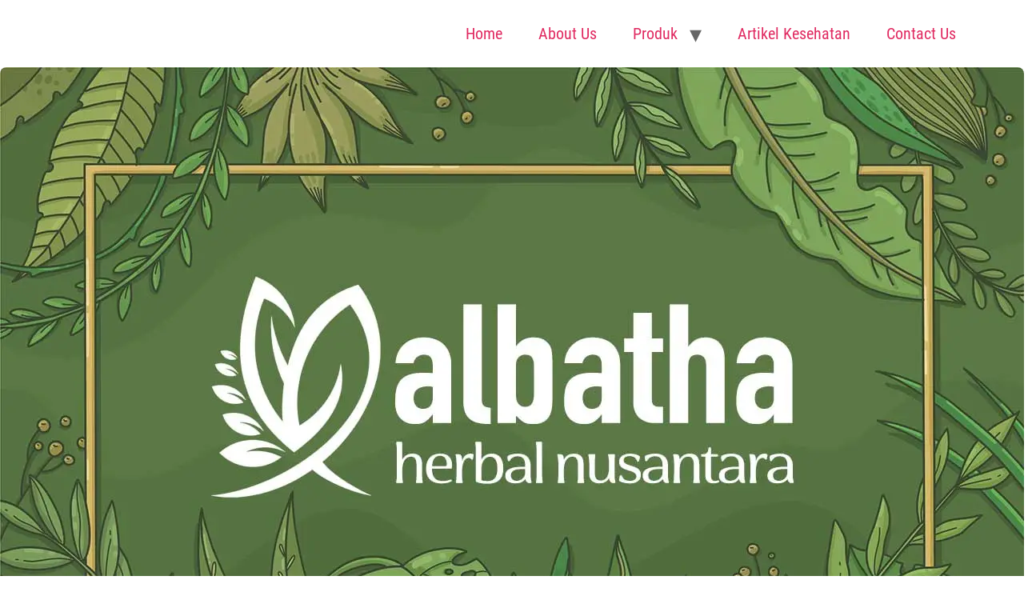

--- FILE ---
content_type: text/html; charset=UTF-8
request_url: https://albatha.id/tag/makanan-pantangan-darah-tinggi/
body_size: 13966
content:
<!doctype html>
<html lang="id">
<head>
	<meta charset="UTF-8">
	<meta name="viewport" content="width=device-width, initial-scale=1">
	<link rel="profile" href="https://gmpg.org/xfn/11">
	<meta name='robots' content='index, follow, max-image-preview:large, max-snippet:-1, max-video-preview:-1' />
<meta property="og:title" content="Albatha Herbal Nusantara"/>
<meta property="og:description" content="Obat Herbal Alami - Made By Nature"/>
<meta property="og:image:alt" content="makanan pantangan darah tinggi"/>
<meta property="og:image" content="https://albatha.id/wp-content/uploads/2023/05/makanan-pantangan-darah-tinggi.webp"/>
<meta property="og:image:width" content="800"/>
<meta property="og:image:height" content="450"/>
<meta property="og:image:type" content="image/webp"/>
<meta property="og:type" content="article"/>
<meta property="og:article:published_time" content="2023-05-29 04:26:03"/>
<meta property="og:article:modified_time" content="2023-08-24 22:18:16"/>
<meta property="og:article:tag" content="makanan pantangan darah tinggi"/>
<meta name="twitter:card" content="summary">
<meta name="twitter:title" content="Albatha Herbal Nusantara"/>
<meta name="twitter:description" content="Obat Herbal Alami - Made By Nature"/>
<meta name="twitter:image" content="https://albatha.id/wp-content/uploads/2023/05/makanan-pantangan-darah-tinggi.webp"/>
<meta name="twitter:image:alt" content="makanan pantangan darah tinggi"/>

	<!-- This site is optimized with the Yoast SEO Premium plugin v20.6 (Yoast SEO v23.2) - https://yoast.com/wordpress/plugins/seo/ -->
	<title>makanan pantangan darah tinggi Archives - Albatha Herbal Nusantara</title>
	<link rel="canonical" href="https://albatha.id/tag/makanan-pantangan-darah-tinggi/" />
	<meta property="og:url" content="https://albatha.id/tag/makanan-pantangan-darah-tinggi/" />
	<meta property="og:site_name" content="Albatha Herbal Nusantara" />
	<meta name="twitter:site" content="@albathaherbal" />
	<script type="application/ld+json" class="yoast-schema-graph">{"@context":"https://schema.org","@graph":[{"@type":"CollectionPage","@id":"https://albatha.id/tag/makanan-pantangan-darah-tinggi/","url":"https://albatha.id/tag/makanan-pantangan-darah-tinggi/","name":"makanan pantangan darah tinggi Archives - Albatha Herbal Nusantara","isPartOf":{"@id":"https://albatha.id/#website"},"primaryImageOfPage":{"@id":"https://albatha.id/tag/makanan-pantangan-darah-tinggi/#primaryimage"},"image":{"@id":"https://albatha.id/tag/makanan-pantangan-darah-tinggi/#primaryimage"},"thumbnailUrl":"https://albatha.id/wp-content/uploads/2023/05/makanan-pantangan-darah-tinggi.webp","breadcrumb":{"@id":"https://albatha.id/tag/makanan-pantangan-darah-tinggi/#breadcrumb"},"inLanguage":"id"},{"@type":"ImageObject","inLanguage":"id","@id":"https://albatha.id/tag/makanan-pantangan-darah-tinggi/#primaryimage","url":"https://albatha.id/wp-content/uploads/2023/05/makanan-pantangan-darah-tinggi.webp","contentUrl":"https://albatha.id/wp-content/uploads/2023/05/makanan-pantangan-darah-tinggi.webp","width":800,"height":450,"caption":"makanan pantangan darah tinggi"},{"@type":"BreadcrumbList","@id":"https://albatha.id/tag/makanan-pantangan-darah-tinggi/#breadcrumb","itemListElement":[{"@type":"ListItem","position":1,"name":"Home","item":"https://albatha.id/"},{"@type":"ListItem","position":2,"name":"makanan pantangan darah tinggi"}]},{"@type":"WebSite","@id":"https://albatha.id/#website","url":"https://albatha.id/","name":"Albatha Herbal Nusantara","description":"Obat Herbal Alami - Made By Nature","publisher":{"@id":"https://albatha.id/#organization"},"alternateName":"Herbal Albatha","potentialAction":[{"@type":"SearchAction","target":{"@type":"EntryPoint","urlTemplate":"https://albatha.id/?s={search_term_string}"},"query-input":"required name=search_term_string"}],"inLanguage":"id"},{"@type":["Organization","Place","MedicalBusiness"],"@id":"https://albatha.id/#organization","name":"Albatha Herbal Nusantara","alternateName":"Albatha Indonesia","url":"https://albatha.id/","logo":{"@type":"ImageObject","inLanguage":"id","@id":"https://albatha.id/#/schema/logo/image/","url":"/wp-content/uploads/2023/09/logo-albatha-herbal-nusantara.webp","contentUrl":"/wp-content/uploads/2023/09/logo-albatha-herbal-nusantara.webp","width":600,"height":300,"caption":"Albatha Herbal Nusantara"},"image":{"@id":"https://albatha.id/#/schema/logo/image/"},"sameAs":["https://www.facebook.com/albathaherbalnusantara","https://x.com/albathaherbal","https://mastodon.social/@albathaherbalnusantara","https://www.instagram.com/albathaherbalnusantara/","https://www.linkedin.com/in/albathaherbalnusantara/","https://www.tiktok.com/@albathaindonesia"],"telephone":["+6287785981802"],"email":"albathaindonesia@gmail.com","currenciesAccepted":"Rupiah","openingHoursSpecification":{"@type":"OpeningHoursSpecification","dayOfWeek":["Monday","Tuesday","Wednesday","Thursday","Friday","Saturday","Sunday"],"opens":"00:00","closes":"23:59"}}]}</script>
	<!-- / Yoast SEO Premium plugin. -->


<link rel="alternate" type="application/rss+xml" title="Albatha Herbal Nusantara &raquo; Feed" href="https://albatha.id/feed/" />
		<!-- This site uses the Google Analytics by MonsterInsights plugin v8.14.1 - Using Analytics tracking - https://www.monsterinsights.com/ -->
							<script src="//www.googletagmanager.com/gtag/js?id=G-Q4333EWBQN"  data-cfasync="false" data-wpfc-render="false" async></script>
			<script data-cfasync="false" data-wpfc-render="false">
				var mi_version = '8.14.1';
				var mi_track_user = true;
				var mi_no_track_reason = '';
				
								var disableStrs = [
										'ga-disable-G-Q4333EWBQN',
														];

				/* Function to detect opted out users */
				function __gtagTrackerIsOptedOut() {
					for (var index = 0; index < disableStrs.length; index++) {
						if (document.cookie.indexOf(disableStrs[index] + '=true') > -1) {
							return true;
						}
					}

					return false;
				}

				/* Disable tracking if the opt-out cookie exists. */
				if (__gtagTrackerIsOptedOut()) {
					for (var index = 0; index < disableStrs.length; index++) {
						window[disableStrs[index]] = true;
					}
				}

				/* Opt-out function */
				function __gtagTrackerOptout() {
					for (var index = 0; index < disableStrs.length; index++) {
						document.cookie = disableStrs[index] + '=true; expires=Thu, 31 Dec 2099 23:59:59 UTC; path=/';
						window[disableStrs[index]] = true;
					}
				}

				if ('undefined' === typeof gaOptout) {
					function gaOptout() {
						__gtagTrackerOptout();
					}
				}
								window.dataLayer = window.dataLayer || [];

				window.MonsterInsightsDualTracker = {
					helpers: {},
					trackers: {},
				};
				if (mi_track_user) {
					function __gtagDataLayer() {
						dataLayer.push(arguments);
					}

					function __gtagTracker(type, name, parameters) {
						if (!parameters) {
							parameters = {};
						}

						if (parameters.send_to) {
							__gtagDataLayer.apply(null, arguments);
							return;
						}

						if (type === 'event') {
														parameters.send_to = monsterinsights_frontend.v4_id;
							var hookName = name;
							if (typeof parameters['event_category'] !== 'undefined') {
								hookName = parameters['event_category'] + ':' + name;
							}

							if (typeof MonsterInsightsDualTracker.trackers[hookName] !== 'undefined') {
								MonsterInsightsDualTracker.trackers[hookName](parameters);
							} else {
								__gtagDataLayer('event', name, parameters);
							}
							
													} else {
							__gtagDataLayer.apply(null, arguments);
						}
					}

					__gtagTracker('js', new Date());
					__gtagTracker('set', {
						'developer_id.dZGIzZG': true,
											});
										__gtagTracker('config', 'G-Q4333EWBQN', {"forceSSL":"true"} );
															window.gtag = __gtagTracker;										(function () {
						/* https://developers.google.com/analytics/devguides/collection/analyticsjs/ */
						/* ga and __gaTracker compatibility shim. */
						var noopfn = function () {
							return null;
						};
						var newtracker = function () {
							return new Tracker();
						};
						var Tracker = function () {
							return null;
						};
						var p = Tracker.prototype;
						p.get = noopfn;
						p.set = noopfn;
						p.send = function () {
							var args = Array.prototype.slice.call(arguments);
							args.unshift('send');
							__gaTracker.apply(null, args);
						};
						var __gaTracker = function () {
							var len = arguments.length;
							if (len === 0) {
								return;
							}
							var f = arguments[len - 1];
							if (typeof f !== 'object' || f === null || typeof f.hitCallback !== 'function') {
								if ('send' === arguments[0]) {
									var hitConverted, hitObject = false, action;
									if ('event' === arguments[1]) {
										if ('undefined' !== typeof arguments[3]) {
											hitObject = {
												'eventAction': arguments[3],
												'eventCategory': arguments[2],
												'eventLabel': arguments[4],
												'value': arguments[5] ? arguments[5] : 1,
											}
										}
									}
									if ('pageview' === arguments[1]) {
										if ('undefined' !== typeof arguments[2]) {
											hitObject = {
												'eventAction': 'page_view',
												'page_path': arguments[2],
											}
										}
									}
									if (typeof arguments[2] === 'object') {
										hitObject = arguments[2];
									}
									if (typeof arguments[5] === 'object') {
										Object.assign(hitObject, arguments[5]);
									}
									if ('undefined' !== typeof arguments[1].hitType) {
										hitObject = arguments[1];
										if ('pageview' === hitObject.hitType) {
											hitObject.eventAction = 'page_view';
										}
									}
									if (hitObject) {
										action = 'timing' === arguments[1].hitType ? 'timing_complete' : hitObject.eventAction;
										hitConverted = mapArgs(hitObject);
										__gtagTracker('event', action, hitConverted);
									}
								}
								return;
							}

							function mapArgs(args) {
								var arg, hit = {};
								var gaMap = {
									'eventCategory': 'event_category',
									'eventAction': 'event_action',
									'eventLabel': 'event_label',
									'eventValue': 'event_value',
									'nonInteraction': 'non_interaction',
									'timingCategory': 'event_category',
									'timingVar': 'name',
									'timingValue': 'value',
									'timingLabel': 'event_label',
									'page': 'page_path',
									'location': 'page_location',
									'title': 'page_title',
								};
								for (arg in args) {
																		if (!(!args.hasOwnProperty(arg) || !gaMap.hasOwnProperty(arg))) {
										hit[gaMap[arg]] = args[arg];
									} else {
										hit[arg] = args[arg];
									}
								}
								return hit;
							}

							try {
								f.hitCallback();
							} catch (ex) {
							}
						};
						__gaTracker.create = newtracker;
						__gaTracker.getByName = newtracker;
						__gaTracker.getAll = function () {
							return [];
						};
						__gaTracker.remove = noopfn;
						__gaTracker.loaded = true;
						window['__gaTracker'] = __gaTracker;
					})();
									} else {
										console.log("");
					(function () {
						function __gtagTracker() {
							return null;
						}

						window['__gtagTracker'] = __gtagTracker;
						window['gtag'] = __gtagTracker;
					})();
									}
			</script>
				<!-- / Google Analytics by MonsterInsights -->
		
<link rel='stylesheet' id='contact-form-7-css' href='https://albatha.id/wp-content/plugins/contact-form-7/includes/css/styles.css?ver=5.9.8' media='all' />
<link rel='stylesheet' id='toc-screen-css' href='https://albatha.id/wp-content/plugins/table-of-contents-plus/screen.min.css?ver=2411.1' media='all' />
<link rel='stylesheet' id='hello-elementor-css' href='https://albatha.id/wp-content/themes/hello-elementor/assets/css/reset.css?ver=3.4.5' media='all' />
<link rel='stylesheet' id='hello-elementor-theme-style-css' href='https://albatha.id/wp-content/themes/hello-elementor/assets/css/theme.css?ver=3.4.5' media='all' />
<link rel='stylesheet' id='hello-elementor-header-footer-css' href='https://albatha.id/wp-content/themes/hello-elementor/assets/css/header-footer.css?ver=3.4.5' media='all' />
<link rel='stylesheet' id='elementor-frontend-css' href='https://albatha.id/wp-content/plugins/elementor/assets/css/frontend.min.css?ver=3.27.3' media='all' />
<link rel='stylesheet' id='widget-text-editor-css' href='https://albatha.id/wp-content/plugins/elementor/assets/css/widget-text-editor.min.css?ver=3.27.3' media='all' />
<link rel='stylesheet' id='widget-social-icons-css' href='https://albatha.id/wp-content/plugins/elementor/assets/css/widget-social-icons.min.css?ver=3.27.3' media='all' />
<link rel='stylesheet' id='e-apple-webkit-css' href='https://albatha.id/wp-content/plugins/elementor/assets/css/conditionals/apple-webkit.min.css?ver=3.27.3' media='all' />
<link rel='stylesheet' id='widget-nav-menu-css' href='https://albatha.id/wp-content/plugins/elementor-pro/assets/css/widget-nav-menu.min.css?ver=3.27.3' media='all' />
<link rel='stylesheet' id='widget-image-css' href='https://albatha.id/wp-content/plugins/elementor/assets/css/widget-image.min.css?ver=3.27.3' media='all' />
<link rel='stylesheet' id='widget-heading-css' href='https://albatha.id/wp-content/plugins/elementor/assets/css/widget-heading.min.css?ver=3.27.3' media='all' />
<link rel='stylesheet' id='widget-posts-css' href='https://albatha.id/wp-content/plugins/elementor-pro/assets/css/widget-posts.min.css?ver=3.27.3' media='all' />
<link rel='stylesheet' id='elementor-icons-css' href='https://albatha.id/wp-content/plugins/elementor/assets/lib/eicons/css/elementor-icons.min.css?ver=5.35.0' media='all' />
<link rel='stylesheet' id='elementor-post-12-css' href='https://albatha.id/wp-content/uploads/elementor/css/post-12.css?ver=1739345704' media='all' />
<link rel='stylesheet' id='font-awesome-5-all-css' href='https://albatha.id/wp-content/plugins/elementor/assets/lib/font-awesome/css/all.min.css?ver=3.27.3' media='all' />
<link rel='stylesheet' id='font-awesome-4-shim-css' href='https://albatha.id/wp-content/plugins/elementor/assets/lib/font-awesome/css/v4-shims.min.css?ver=3.27.3' media='all' />
<link rel='stylesheet' id='elementor-post-6694-css' href='https://albatha.id/wp-content/uploads/elementor/css/post-6694.css?ver=1739345780' media='all' />
<link rel='stylesheet' id='elementor-post-3041-css' href='https://albatha.id/wp-content/uploads/elementor/css/post-3041.css?ver=1739345780' media='all' />
<link rel='stylesheet' id='elementor-icons-shared-0-css' href='https://albatha.id/wp-content/plugins/elementor/assets/lib/font-awesome/css/fontawesome.min.css?ver=5.15.3' media='all' />
<link rel='stylesheet' id='elementor-icons-fa-solid-css' href='https://albatha.id/wp-content/plugins/elementor/assets/lib/font-awesome/css/solid.min.css?ver=5.15.3' media='all' />
<link rel='stylesheet' id='elementor-icons-fa-brands-css' href='https://albatha.id/wp-content/plugins/elementor/assets/lib/font-awesome/css/brands.min.css?ver=5.15.3' media='all' />
<script src="https://albatha.id/wp-content/plugins/google-analytics-premium/assets/js/frontend-gtag.min.js?ver=8.14.1" id="monsterinsights-frontend-script-js"></script>
<script data-cfasync="false" data-wpfc-render="false" id='monsterinsights-frontend-script-js-extra'>var monsterinsights_frontend = {"js_events_tracking":"true","download_extensions":"doc,pdf,ppt,zip,xls,docx,pptx,xlsx","inbound_paths":"[{\"path\":\"\\\/go\\\/\",\"label\":\"affiliate\"},{\"path\":\"\\\/recommend\\\/\",\"label\":\"affiliate\"}]","home_url":"https:\/\/albatha.id","hash_tracking":"false","ua":"","v4_id":"G-Q4333EWBQN"};</script>
<script src="https://albatha.id/wp-includes/js/jquery/jquery.min.js?ver=3.7.1" id="jquery-core-js"></script>
<script src="https://albatha.id/wp-includes/js/jquery/jquery-migrate.min.js?ver=3.4.1" id="jquery-migrate-js"></script>
<script src="https://albatha.id/wp-content/plugins/elementor-pro/assets/js/page-transitions.min.js?ver=3.27.3" id="page-transitions-js"></script>
<script src="https://albatha.id/wp-content/plugins/elementor/assets/lib/font-awesome/js/v4-shims.min.js?ver=3.27.3" id="font-awesome-4-shim-js"></script>
<!-- site-navigation-element Schema optimized by Schema Pro --><script type="application/ld+json">{"@context":"https:\/\/schema.org","@graph":[{"@context":"https:\/\/schema.org","@type":"SiteNavigationElement","id":"site-navigation","name":"Home","url":"https:\/\/albatha.id\/"},{"@context":"https:\/\/schema.org","@type":"SiteNavigationElement","id":"site-navigation","name":"About Us","url":"https:\/\/albatha.id\/about-us\/"},{"@context":"https:\/\/schema.org","@type":"SiteNavigationElement","id":"site-navigation","name":"Produk","url":"#"},{"@context":"https:\/\/schema.org","@type":"SiteNavigationElement","id":"site-navigation","name":"Obat Darah Tinggi \u2013 Cardiomed","url":"https:\/\/albatha.id\/cardiomed-obat-darah-tinggi\/"},{"@context":"https:\/\/schema.org","@type":"SiteNavigationElement","id":"site-navigation","name":"Obat Kolesterol \u2013 Branthakol","url":"https:\/\/albatha.id\/branthakol-obat-kolesterol\/"},{"@context":"https:\/\/schema.org","@type":"SiteNavigationElement","id":"site-navigation","name":"Obat Diabetes \u2013 Glukovas","url":"https:\/\/albatha.id\/glukovas-obat-diabetes\/"},{"@context":"https:\/\/schema.org","@type":"SiteNavigationElement","id":"site-navigation","name":"Obat Asam Lambung \u2013 Gastrolif","url":"https:\/\/albatha.id\/gastrolif-obat-asam-lambung\/"},{"@context":"https:\/\/schema.org","@type":"SiteNavigationElement","id":"site-navigation","name":"Obat Asam Urat \u2013 Pegalinu","url":"https:\/\/albatha.id\/pegalinu-obat-asam-urat\/"},{"@context":"https:\/\/schema.org","@type":"SiteNavigationElement","id":"site-navigation","name":"Albatha Slimming Capsules","url":"https:\/\/albatha.id\/albatha-slimming-capsule\/"},{"@context":"https:\/\/schema.org","@type":"SiteNavigationElement","id":"site-navigation","name":"Artikel Kesehatan","url":"https:\/\/albatha.id\/artikel\/"},{"@context":"https:\/\/schema.org","@type":"SiteNavigationElement","id":"site-navigation","name":"Contact Us","url":"https:\/\/albatha.id\/contact-us\/"}]}</script><!-- / site-navigation-element Schema optimized by Schema Pro --><meta name="generator" content="Elementor 3.27.3; settings: css_print_method-external, google_font-enabled, font_display-swap">
			<style>
				.e-con.e-parent:nth-of-type(n+4):not(.e-lazyloaded):not(.e-no-lazyload),
				.e-con.e-parent:nth-of-type(n+4):not(.e-lazyloaded):not(.e-no-lazyload) * {
					background-image: none !important;
				}
				@media screen and (max-height: 1024px) {
					.e-con.e-parent:nth-of-type(n+3):not(.e-lazyloaded):not(.e-no-lazyload),
					.e-con.e-parent:nth-of-type(n+3):not(.e-lazyloaded):not(.e-no-lazyload) * {
						background-image: none !important;
					}
				}
				@media screen and (max-height: 640px) {
					.e-con.e-parent:nth-of-type(n+2):not(.e-lazyloaded):not(.e-no-lazyload),
					.e-con.e-parent:nth-of-type(n+2):not(.e-lazyloaded):not(.e-no-lazyload) * {
						background-image: none !important;
					}
				}
			</style>
						<style id="wpsp-style-frontend"></style>
			<link rel="icon" href="https://albatha.id/wp-content/uploads/2023/03/favicon-albatha-150x150.png" sizes="32x32" />
<link rel="icon" href="https://albatha.id/wp-content/uploads/2023/03/favicon-albatha-300x300.png" sizes="192x192" />
<link rel="apple-touch-icon" href="https://albatha.id/wp-content/uploads/2023/03/favicon-albatha-300x300.png" />
<meta name="msapplication-TileImage" content="https://albatha.id/wp-content/uploads/2023/03/favicon-albatha-300x300.png" />
</head>
<body class="archive tag tag-makanan-pantangan-darah-tinggi tag-99 wp-custom-logo wp-embed-responsive wp-schema-pro-2.7.23 hello-elementor-default elementor-page-3041 elementor-default elementor-template-full-width elementor-kit-12">

		<e-page-transition preloader-type="icon" preloader-icon="fas fa-spinner fa-solid" class="e-page-transition--entering" exclude="^https\:\/\/albatha\.id\/wp\-admin\/">
					</e-page-transition>
		
<a class="skip-link screen-reader-text" href="#content">Lewati ke konten</a>


<header id="site-header" class="site-header">

	<div class="site-branding">
		<a href="https://albatha.id/" class="custom-logo-link" rel="home"></a>	</div>

			<nav class="site-navigation" aria-label="Main menu">
			<ul id="menu-mnumenu" class="menu"><li id="menu-item-2562" class="menu-item menu-item-type-post_type menu-item-object-page menu-item-home menu-item-2562"><a href="https://albatha.id/">Home</a></li>
<li id="menu-item-4766" class="menu-item menu-item-type-post_type menu-item-object-page menu-item-4766"><a href="https://albatha.id/about-us/">About Us</a></li>
<li id="menu-item-14580" class="menu-item menu-item-type-custom menu-item-object-custom menu-item-has-children menu-item-14580"><a href="#">Produk</a>
<ul class="sub-menu">
	<li id="menu-item-11843" class="menu-item menu-item-type-post_type menu-item-object-page menu-item-11843"><a href="https://albatha.id/cardiomed-obat-darah-tinggi/">Obat Darah Tinggi – Cardiomed</a></li>
	<li id="menu-item-11841" class="menu-item menu-item-type-post_type menu-item-object-page menu-item-11841"><a href="https://albatha.id/branthakol-obat-kolesterol/">Obat Kolesterol – Branthakol</a></li>
	<li id="menu-item-13813" class="menu-item menu-item-type-post_type menu-item-object-page menu-item-13813"><a href="https://albatha.id/glukovas-obat-diabetes/">Obat Diabetes – Glukovas</a></li>
	<li id="menu-item-13811" class="menu-item menu-item-type-post_type menu-item-object-page menu-item-13811"><a href="https://albatha.id/gastrolif-obat-asam-lambung/">Obat Asam Lambung – Gastrolif</a></li>
	<li id="menu-item-13812" class="menu-item menu-item-type-post_type menu-item-object-page menu-item-13812"><a href="https://albatha.id/pegalinu-obat-asam-urat/">Obat Asam Urat – Pegalinu</a></li>
	<li id="menu-item-14558" class="menu-item menu-item-type-post_type menu-item-object-page menu-item-14558"><a href="https://albatha.id/albatha-slimming-capsule/">Albatha Slimming Capsules</a></li>
</ul>
</li>
<li id="menu-item-3065" class="menu-item menu-item-type-post_type menu-item-object-page current_page_parent menu-item-3065"><a href="https://albatha.id/artikel/">Artikel Kesehatan</a></li>
<li id="menu-item-5318" class="menu-item menu-item-type-post_type menu-item-object-page menu-item-5318"><a href="https://albatha.id/contact-us/">Contact Us</a></li>
</ul>		</nav>
	</header>
		<div data-elementor-type="archive" data-elementor-id="3041" class="elementor elementor-3041 elementor-location-archive" data-elementor-post-type="elementor_library">
					<section class="elementor-section elementor-top-section elementor-element elementor-element-fb849d4 elementor-section-full_width elementor-section-height-default elementor-section-height-default" data-id="fb849d4" data-element_type="section">
						<div class="elementor-container elementor-column-gap-no">
					<div class="elementor-column elementor-col-100 elementor-top-column elementor-element elementor-element-f962a9b" data-id="f962a9b" data-element_type="column">
			<div class="elementor-widget-wrap elementor-element-populated">
						<div class="elementor-element elementor-element-07211ba elementor-widget elementor-widget-image" data-id="07211ba" data-element_type="widget" data-widget_type="image.default">
				<div class="elementor-widget-container">
															<img fetchpriority="high" width="1280" height="853" src="https://albatha.id/wp-content/uploads/2023/05/albatha-herbal-nusantara-indonesia.webp" class="attachment-full size-full wp-image-11902" alt="albatha herbal nusantara menyediakan produk obat herbal kesehatan dan perawatan kulit" srcset="https://albatha.id/wp-content/uploads/2023/05/albatha-herbal-nusantara-indonesia.webp 1280w, https://albatha.id/wp-content/uploads/2023/05/albatha-herbal-nusantara-indonesia-300x200.webp 300w, https://albatha.id/wp-content/uploads/2023/05/albatha-herbal-nusantara-indonesia-1024x682.webp 1024w, https://albatha.id/wp-content/uploads/2023/05/albatha-herbal-nusantara-indonesia-768x512.webp 768w" sizes="(max-width: 1280px) 100vw, 1280px" />															</div>
				</div>
				<div class="elementor-element elementor-element-8dedb94 elementor-widget elementor-widget-theme-archive-title elementor-page-title elementor-widget-heading" data-id="8dedb94" data-element_type="widget" data-widget_type="theme-archive-title.default">
				<div class="elementor-widget-container">
					<h1 class="elementor-heading-title elementor-size-xl">Tag: makanan pantangan darah tinggi</h1>				</div>
				</div>
					</div>
		</div>
					</div>
		</section>
				<article class="elementor-section elementor-top-section elementor-element elementor-element-f4eca1e elementor-section-boxed elementor-section-height-default elementor-section-height-default" data-id="f4eca1e" data-element_type="section">
						<div class="elementor-container elementor-column-gap-default">
					<article class="elementor-column elementor-col-100 elementor-top-column elementor-element elementor-element-7049a0a" data-id="7049a0a" data-element_type="column">
			<div class="elementor-widget-wrap elementor-element-populated">
						<div class="elementor-element elementor-element-1d13030 elementor-grid-3 elementor-grid-tablet-2 elementor-grid-mobile-1 elementor-posts--thumbnail-top elementor-posts--show-avatar elementor-card-shadow-yes elementor-posts__hover-gradient elementor-widget elementor-widget-archive-posts" data-id="1d13030" data-element_type="widget" data-settings="{&quot;archive_cards_row_gap&quot;:{&quot;unit&quot;:&quot;px&quot;,&quot;size&quot;:25,&quot;sizes&quot;:[]},&quot;archive_cards_columns&quot;:&quot;3&quot;,&quot;archive_cards_columns_tablet&quot;:&quot;2&quot;,&quot;archive_cards_columns_mobile&quot;:&quot;1&quot;,&quot;archive_cards_row_gap_tablet&quot;:{&quot;unit&quot;:&quot;px&quot;,&quot;size&quot;:&quot;&quot;,&quot;sizes&quot;:[]},&quot;archive_cards_row_gap_mobile&quot;:{&quot;unit&quot;:&quot;px&quot;,&quot;size&quot;:&quot;&quot;,&quot;sizes&quot;:[]},&quot;pagination_type&quot;:&quot;numbers&quot;}" data-widget_type="archive-posts.archive_cards">
				<div class="elementor-widget-container">
							<div class="elementor-posts-container elementor-posts elementor-posts--skin-cards elementor-grid">
				<article class="elementor-post elementor-grid-item post-4074 post type-post status-publish format-standard has-post-thumbnail hentry category-penyakit-darah-tinggi tag-makanan-pantangan-darah-tinggi">
			<div class="elementor-post__card">
				<a class="elementor-post__thumbnail__link" href="https://albatha.id/makanan-yang-dilarang-untuk-darah-tinggi/" tabindex="-1" ><div class="elementor-post__thumbnail"><img width="300" height="169" src="https://albatha.id/wp-content/uploads/2023/05/makanan-pantangan-darah-tinggi-300x169.webp" class="attachment-medium size-medium wp-image-4076" alt="makanan pantangan darah tinggi" decoding="async" srcset="https://albatha.id/wp-content/uploads/2023/05/makanan-pantangan-darah-tinggi-300x169.webp 300w, https://albatha.id/wp-content/uploads/2023/05/makanan-pantangan-darah-tinggi-768x432.webp 768w, https://albatha.id/wp-content/uploads/2023/05/makanan-pantangan-darah-tinggi-107x60.webp 107w, https://albatha.id/wp-content/uploads/2023/05/makanan-pantangan-darah-tinggi.webp 800w" sizes="(max-width: 300px) 100vw, 300px" /></div></a>
				<div class="elementor-post__badge">Penyakit Darah Tinggi</div>
				<div class="elementor-post__avatar">
			<img alt='Albatha Herbal Nusantara' src='https://secure.gravatar.com/avatar/37c9ec1ce1f160d41ab9200bf82a95bd?s=128&#038;d=mm&#038;r=g' srcset='https://secure.gravatar.com/avatar/37c9ec1ce1f160d41ab9200bf82a95bd?s=256&#038;d=mm&#038;r=g 2x' class='avatar avatar-128 photo' height='128' width='128' decoding='async'/>		</div>
				<div class="elementor-post__text">
				<h3 class="elementor-post__title">
			<a href="https://albatha.id/makanan-yang-dilarang-untuk-darah-tinggi/" >
				Makanan Yang Dilarang Untuk Darah Tinggi			</a>
		</h3>
				<div class="elementor-post__excerpt">
			<p>Darah tinggi alias hipertensi merupakan jenis penyakit yang bisa diderita siapa saja dan efeknya cukup berbahaya. Salah satu cara untuk mengendalikan dampak penyakit tersebut yaitu dengan mengurangi ataupun menghindari berbagai makanan yang dilarang untuk darah tinggi. Memang penyebab penyakit darah tinggi salah satunya adalah kebiasaan mengkonsumsi makanan tertentu. Contohnya, makanan yang tinggi garam bisa memicu datangnya penyakit darah tinggi tersebut dan dapat menyebabkan komplikasi. Daftar Makanan yang Dilarang untuk Darah Tinggi Penyakit darah tinggi yang tidak segera ditangani dengan baik</p>
		</div>
		
		<a class="elementor-post__read-more" href="https://albatha.id/makanan-yang-dilarang-untuk-darah-tinggi/" aria-label="Read more about Makanan Yang Dilarang Untuk Darah Tinggi" tabindex="-1" >
			Baca lebih lanjut »		</a>

				</div>
				<div class="elementor-post__meta-data">
					<span class="elementor-post-date">
			Mei 29, 2023		</span>
				<span class="elementor-post-avatar">
			Tidak ada komentar		</span>
				</div>
					</div>
		</article>
				</div>
		
						</div>
				</div>
					</div>
		</article>
					</div>
		</article>
				</div>
				<div data-elementor-type="footer" data-elementor-id="6694" class="elementor elementor-6694 elementor-location-footer" data-elementor-post-type="elementor_library">
					<footer class="elementor-section elementor-top-section elementor-element elementor-element-de7695f elementor-section-full_width elementor-section-height-default elementor-section-height-default" data-id="de7695f" data-element_type="section">
						<div class="elementor-container elementor-column-gap-default">
					<div class="elementor-column elementor-col-100 elementor-top-column elementor-element elementor-element-f924c11" data-id="f924c11" data-element_type="column">
			<div class="elementor-widget-wrap elementor-element-populated">
						<div class="elementor-element elementor-element-bfb20fc elementor-widget elementor-widget-text-editor" data-id="bfb20fc" data-element_type="widget" data-widget_type="text-editor.default">
				<div class="elementor-widget-container">
									<p>Subscribe Us</p>								</div>
				</div>
				<div class="elementor-element elementor-element-a962a28 elementor-shape-rounded elementor-grid-0 e-grid-align-center elementor-widget elementor-widget-social-icons" data-id="a962a28" data-element_type="widget" data-widget_type="social-icons.default">
				<div class="elementor-widget-container">
							<div class="elementor-social-icons-wrapper elementor-grid">
							<span class="elementor-grid-item">
					<a class="elementor-icon elementor-social-icon elementor-social-icon-facebook elementor-repeater-item-d586e12" href="https://www.facebook.com/albathaherbalnusantara/" target="_blank">
						<span class="elementor-screen-only">Facebook</span>
						<i class="fab fa-facebook"></i>					</a>
				</span>
							<span class="elementor-grid-item">
					<a class="elementor-icon elementor-social-icon elementor-social-icon-instagram elementor-repeater-item-e847496" href="https://www.instagram.com/albathaherbalnusantara/" target="_blank">
						<span class="elementor-screen-only">Instagram</span>
						<i class="fab fa-instagram"></i>					</a>
				</span>
							<span class="elementor-grid-item">
					<a class="elementor-icon elementor-social-icon elementor-social-icon-youtube elementor-repeater-item-94e1b74" href="https://www.youtube.com/@AlbathaHerbalNusantara" target="_blank">
						<span class="elementor-screen-only">Youtube</span>
						<i class="fab fa-youtube"></i>					</a>
				</span>
							<span class="elementor-grid-item">
					<a class="elementor-icon elementor-social-icon elementor-social-icon-twitter elementor-repeater-item-e352c7d" href="https://twitter.com/albathaherbal" target="_blank">
						<span class="elementor-screen-only">Twitter</span>
						<i class="fab fa-twitter"></i>					</a>
				</span>
					</div>
						</div>
				</div>
				<div class="elementor-element elementor-element-c3e2715 elementor-nav-menu__align-center elementor-nav-menu--dropdown-none elementor-widget elementor-widget-nav-menu" data-id="c3e2715" data-element_type="widget" data-settings="{&quot;layout&quot;:&quot;vertical&quot;,&quot;submenu_icon&quot;:{&quot;value&quot;:&quot;&lt;i class=\&quot;fas fa-caret-down\&quot;&gt;&lt;\/i&gt;&quot;,&quot;library&quot;:&quot;fa-solid&quot;}}" data-widget_type="nav-menu.default">
				<div class="elementor-widget-container">
								<nav aria-label="Menu" class="elementor-nav-menu--main elementor-nav-menu__container elementor-nav-menu--layout-vertical e--pointer-none">
				<ul id="menu-1-c3e2715" class="elementor-nav-menu sm-vertical"><li class="menu-item menu-item-type-post_type menu-item-object-page menu-item-6719"><a href="https://albatha.id/term-and-conditions/" class="elementor-item">Terms and Conditions</a></li>
<li class="menu-item menu-item-type-post_type menu-item-object-page menu-item-6718"><a href="https://albatha.id/disclaimer/" class="elementor-item">Disclaimer</a></li>
<li class="menu-item menu-item-type-post_type menu-item-object-page menu-item-6721"><a href="https://albatha.id/privacy-policy/" class="elementor-item">Privacy Policy</a></li>
</ul>			</nav>
						<nav class="elementor-nav-menu--dropdown elementor-nav-menu__container" aria-hidden="true">
				<ul id="menu-2-c3e2715" class="elementor-nav-menu sm-vertical"><li class="menu-item menu-item-type-post_type menu-item-object-page menu-item-6719"><a href="https://albatha.id/term-and-conditions/" class="elementor-item" tabindex="-1">Terms and Conditions</a></li>
<li class="menu-item menu-item-type-post_type menu-item-object-page menu-item-6718"><a href="https://albatha.id/disclaimer/" class="elementor-item" tabindex="-1">Disclaimer</a></li>
<li class="menu-item menu-item-type-post_type menu-item-object-page menu-item-6721"><a href="https://albatha.id/privacy-policy/" class="elementor-item" tabindex="-1">Privacy Policy</a></li>
</ul>			</nav>
						</div>
				</div>
				<div class="elementor-element elementor-element-560ce3b elementor-widget elementor-widget-text-editor" data-id="560ce3b" data-element_type="widget" data-widget_type="text-editor.default">
				<div class="elementor-widget-container">
									<p style="text-align: center;"><span style="color: #008000;"><strong><a style="color: #008000;" href="https://albatha.id/">Albatha Herbal Nusantara</a></strong></span><br />Copyright 2023 all rights reserved</p>								</div>
				</div>
					</div>
		</div>
					</div>
		</footer>
				</div>
		
			<script>
				const lazyloadRunObserver = () => {
					const lazyloadBackgrounds = document.querySelectorAll( `.e-con.e-parent:not(.e-lazyloaded)` );
					const lazyloadBackgroundObserver = new IntersectionObserver( ( entries ) => {
						entries.forEach( ( entry ) => {
							if ( entry.isIntersecting ) {
								let lazyloadBackground = entry.target;
								if( lazyloadBackground ) {
									lazyloadBackground.classList.add( 'e-lazyloaded' );
								}
								lazyloadBackgroundObserver.unobserve( entry.target );
							}
						});
					}, { rootMargin: '200px 0px 200px 0px' } );
					lazyloadBackgrounds.forEach( ( lazyloadBackground ) => {
						lazyloadBackgroundObserver.observe( lazyloadBackground );
					} );
				};
				const events = [
					'DOMContentLoaded',
					'elementor/lazyload/observe',
				];
				events.forEach( ( event ) => {
					document.addEventListener( event, lazyloadRunObserver );
				} );
			</script>
			<script type="text/javascript">
		/* MonsterInsights Scroll Tracking */
		if ( typeof(jQuery) !== 'undefined' ) {
		jQuery( document ).ready(function(){
		function monsterinsights_scroll_tracking_load() {
		if ( ( typeof(__gaTracker) !== 'undefined' && __gaTracker && __gaTracker.hasOwnProperty( "loaded" ) && __gaTracker.loaded == true ) || ( typeof(__gtagTracker) !== 'undefined' && __gtagTracker ) ) {
		(function(factory) {
		factory(jQuery);
		}(function($) {

		/* Scroll Depth */
		"use strict";
		var defaults = {
		percentage: true
		};

		var $window = $(window),
		cache = [],
		scrollEventBound = false,
		lastPixelDepth = 0;

		/*
		* Plugin
		*/

		$.scrollDepth = function(options) {

		var startTime = +new Date();

		options = $.extend({}, defaults, options);

		/*
		* Functions
		*/

		function sendEvent(action, label, scrollDistance, timing) {
		if ( 'undefined' === typeof MonsterInsightsObject || 'undefined' === typeof MonsterInsightsObject.sendEvent ) {
		return;
		}
			var paramName = action.toLowerCase();
	var fieldsArray = {
	send_to: 'G-Q4333EWBQN',
	non_interaction: true
	};
	fieldsArray[paramName] = label;

	if (arguments.length > 3) {
	fieldsArray.scroll_timing = timing
	MonsterInsightsObject.sendEvent('event', 'scroll_depth', fieldsArray);
	} else {
	MonsterInsightsObject.sendEvent('event', 'scroll_depth', fieldsArray);
	}
			}

		function calculateMarks(docHeight) {
		return {
		'25%' : parseInt(docHeight * 0.25, 10),
		'50%' : parseInt(docHeight * 0.50, 10),
		'75%' : parseInt(docHeight * 0.75, 10),
		/* Cushion to trigger 100% event in iOS */
		'100%': docHeight - 5
		};
		}

		function checkMarks(marks, scrollDistance, timing) {
		/* Check each active mark */
		$.each(marks, function(key, val) {
		if ( $.inArray(key, cache) === -1 && scrollDistance >= val ) {
		sendEvent('Percentage', key, scrollDistance, timing);
		cache.push(key);
		}
		});
		}

		function rounded(scrollDistance) {
		/* Returns String */
		return (Math.floor(scrollDistance/250) * 250).toString();
		}

		function init() {
		bindScrollDepth();
		}

		/*
		* Public Methods
		*/

		/* Reset Scroll Depth with the originally initialized options */
		$.scrollDepth.reset = function() {
		cache = [];
		lastPixelDepth = 0;
		$window.off('scroll.scrollDepth');
		bindScrollDepth();
		};

		/* Add DOM elements to be tracked */
		$.scrollDepth.addElements = function(elems) {

		if (typeof elems == "undefined" || !$.isArray(elems)) {
		return;
		}

		$.merge(options.elements, elems);

		/* If scroll event has been unbound from window, rebind */
		if (!scrollEventBound) {
		bindScrollDepth();
		}

		};

		/* Remove DOM elements currently tracked */
		$.scrollDepth.removeElements = function(elems) {

		if (typeof elems == "undefined" || !$.isArray(elems)) {
		return;
		}

		$.each(elems, function(index, elem) {

		var inElementsArray = $.inArray(elem, options.elements);
		var inCacheArray = $.inArray(elem, cache);

		if (inElementsArray != -1) {
		options.elements.splice(inElementsArray, 1);
		}

		if (inCacheArray != -1) {
		cache.splice(inCacheArray, 1);
		}

		});

		};

		/*
		* Throttle function borrowed from:
		* Underscore.js 1.5.2
		* http://underscorejs.org
		* (c) 2009-2013 Jeremy Ashkenas, DocumentCloud and Investigative Reporters & Editors
		* Underscore may be freely distributed under the MIT license.
		*/

		function throttle(func, wait) {
		var context, args, result;
		var timeout = null;
		var previous = 0;
		var later = function() {
		previous = new Date;
		timeout = null;
		result = func.apply(context, args);
		};
		return function() {
		var now = new Date;
		if (!previous) previous = now;
		var remaining = wait - (now - previous);
		context = this;
		args = arguments;
		if (remaining <= 0) {
		clearTimeout(timeout);
		timeout = null;
		previous = now;
		result = func.apply(context, args);
		} else if (!timeout) {
		timeout = setTimeout(later, remaining);
		}
		return result;
		};
		}

		/*
		* Scroll Event
		*/

		function bindScrollDepth() {

		scrollEventBound = true;

		$window.on('scroll.scrollDepth', throttle(function() {
		/*
		* We calculate document and window height on each scroll event to
		* account for dynamic DOM changes.
		*/

		var docHeight = $(document).height(),
		winHeight = window.innerHeight ? window.innerHeight : $window.height(),
		scrollDistance = $window.scrollTop() + winHeight,

		/* Recalculate percentage marks */
		marks = calculateMarks(docHeight),

		/* Timing */
		timing = +new Date - startTime;

		checkMarks(marks, scrollDistance, timing);
		}, 500));

		}

		init();
		};

		/* UMD export */
		return $.scrollDepth;

		}));

		jQuery.scrollDepth();
		} else {
		setTimeout(monsterinsights_scroll_tracking_load, 200);
		}
		}
		monsterinsights_scroll_tracking_load();
		});
		}
		/* End MonsterInsights Scroll Tracking */
		
</script><script src="https://albatha.id/wp-includes/js/dist/vendor/wp-polyfill-inert.min.js?ver=3.1.2" id="wp-polyfill-inert-js"></script>
<script src="https://albatha.id/wp-includes/js/dist/vendor/regenerator-runtime.min.js?ver=0.14.0" id="regenerator-runtime-js"></script>
<script src="https://albatha.id/wp-includes/js/dist/vendor/wp-polyfill.min.js?ver=3.15.0" id="wp-polyfill-js"></script>
<script src="https://albatha.id/wp-includes/js/dist/hooks.min.js?ver=c6aec9a8d4e5a5d543a1" id="wp-hooks-js"></script>
<script src="https://albatha.id/wp-includes/js/dist/i18n.min.js?ver=7701b0c3857f914212ef" id="wp-i18n-js"></script>
<script id="wp-i18n-js-after">
wp.i18n.setLocaleData( { 'text direction\u0004ltr': [ 'ltr' ] } );
</script>
<script src="https://albatha.id/wp-content/plugins/contact-form-7/includes/swv/js/index.js?ver=5.9.8" id="swv-js"></script>
<script id="contact-form-7-js-extra">
var wpcf7 = {"api":{"root":"https:\/\/albatha.id\/wp-json\/","namespace":"contact-form-7\/v1"},"cached":"1"};
</script>
<script src="https://albatha.id/wp-content/plugins/contact-form-7/includes/js/index.js?ver=5.9.8" id="contact-form-7-js"></script>
<script id="toc-front-js-extra">
var tocplus = {"visibility_show":"show","visibility_hide":"hide","visibility_hide_by_default":"1","width":"Auto"};
</script>
<script src="https://albatha.id/wp-content/plugins/table-of-contents-plus/front.min.js?ver=2411.1" id="toc-front-js"></script>
<script src="https://albatha.id/wp-content/plugins/elementor-pro/assets//lib/instant-page/instant-page.min.js?ver=3.27.3" id="instant-page-js"></script>
<script src="https://albatha.id/wp-content/plugins/elementor-pro/assets/lib/smartmenus/jquery.smartmenus.min.js?ver=1.2.1" id="smartmenus-js"></script>
<script src="https://albatha.id/wp-includes/js/imagesloaded.min.js?ver=5.0.0" id="imagesloaded-js"></script>
<script src="https://albatha.id/wp-content/plugins/elementor-pro/assets/js/webpack-pro.runtime.min.js?ver=3.27.3" id="elementor-pro-webpack-runtime-js"></script>
<script src="https://albatha.id/wp-content/plugins/elementor/assets/js/webpack.runtime.min.js?ver=3.27.3" id="elementor-webpack-runtime-js"></script>
<script src="https://albatha.id/wp-content/plugins/elementor/assets/js/frontend-modules.min.js?ver=3.27.3" id="elementor-frontend-modules-js"></script>
<script id="elementor-pro-frontend-js-before">
var ElementorProFrontendConfig = {"ajaxurl":"https:\/\/albatha.id\/wp-admin\/admin-ajax.php","nonce":"0220c6e6f4","urls":{"assets":"https:\/\/albatha.id\/wp-content\/plugins\/elementor-pro\/assets\/","rest":"https:\/\/albatha.id\/wp-json\/"},"settings":{"lazy_load_background_images":true},"popup":{"hasPopUps":true},"shareButtonsNetworks":{"facebook":{"title":"Facebook","has_counter":true},"twitter":{"title":"Twitter"},"linkedin":{"title":"LinkedIn","has_counter":true},"pinterest":{"title":"Pinterest","has_counter":true},"reddit":{"title":"Reddit","has_counter":true},"vk":{"title":"VK","has_counter":true},"odnoklassniki":{"title":"OK","has_counter":true},"tumblr":{"title":"Tumblr"},"digg":{"title":"Digg"},"skype":{"title":"Skype"},"stumbleupon":{"title":"StumbleUpon","has_counter":true},"mix":{"title":"Mix"},"telegram":{"title":"Telegram"},"pocket":{"title":"Pocket","has_counter":true},"xing":{"title":"XING","has_counter":true},"whatsapp":{"title":"WhatsApp"},"email":{"title":"Email"},"print":{"title":"Print"},"x-twitter":{"title":"X"},"threads":{"title":"Threads"}},"facebook_sdk":{"lang":"id_ID","app_id":""},"lottie":{"defaultAnimationUrl":"https:\/\/albatha.id\/wp-content\/plugins\/elementor-pro\/modules\/lottie\/assets\/animations\/default.json"}};
</script>
<script src="https://albatha.id/wp-content/plugins/elementor-pro/assets/js/frontend.min.js?ver=3.27.3" id="elementor-pro-frontend-js"></script>
<script src="https://albatha.id/wp-includes/js/jquery/ui/core.min.js?ver=1.13.2" id="jquery-ui-core-js"></script>
<script id="elementor-frontend-js-before">
var elementorFrontendConfig = {"environmentMode":{"edit":false,"wpPreview":false,"isScriptDebug":false},"i18n":{"shareOnFacebook":"Bagikan di Facebook","shareOnTwitter":"Bagikan di Twitter","pinIt":"Buat Pin","download":"Unduh","downloadImage":"Unduh gambar","fullscreen":"Layar Penuh","zoom":"Perbesar","share":"Bagikan","playVideo":"Putar Video","previous":"Sebelumnya","next":"Selanjutnya","close":"Tutup","a11yCarouselPrevSlideMessage":"Slide sebelumnya","a11yCarouselNextSlideMessage":"Slide selanjutnya","a11yCarouselFirstSlideMessage":"This is the first slide","a11yCarouselLastSlideMessage":"This is the last slide","a11yCarouselPaginationBulletMessage":"Go to slide"},"is_rtl":false,"breakpoints":{"xs":0,"sm":480,"md":768,"lg":1025,"xl":1440,"xxl":1600},"responsive":{"breakpoints":{"mobile":{"label":"Mobile Portrait","value":767,"default_value":767,"direction":"max","is_enabled":true},"mobile_extra":{"label":"Mobile Landscape","value":880,"default_value":880,"direction":"max","is_enabled":false},"tablet":{"label":"Tablet Portrait","value":1024,"default_value":1024,"direction":"max","is_enabled":true},"tablet_extra":{"label":"Tablet Landscape","value":1200,"default_value":1200,"direction":"max","is_enabled":false},"laptop":{"label":"Laptop","value":1366,"default_value":1366,"direction":"max","is_enabled":false},"widescreen":{"label":"Layar lebar","value":2400,"default_value":2400,"direction":"min","is_enabled":false}},"hasCustomBreakpoints":false},"version":"3.27.3","is_static":false,"experimentalFeatures":{"e_swiper_latest":true,"e_onboarding":true,"home_screen":true,"link-in-bio":true,"floating-buttons":true},"urls":{"assets":"https:\/\/albatha.id\/wp-content\/plugins\/elementor\/assets\/","ajaxurl":"https:\/\/albatha.id\/wp-admin\/admin-ajax.php","uploadUrl":"https:\/\/albatha.id\/wp-content\/uploads"},"nonces":{"floatingButtonsClickTracking":"d4bf3da8a0"},"swiperClass":"swiper","settings":{"editorPreferences":[]},"kit":{"active_breakpoints":["viewport_mobile","viewport_tablet"],"global_image_lightbox":"yes","lightbox_enable_counter":"yes","lightbox_enable_fullscreen":"yes","lightbox_enable_zoom":"yes","lightbox_enable_share":"yes","lightbox_title_src":"title","lightbox_description_src":"description"},"post":{"id":0,"title":"makanan pantangan darah tinggi Archives - Albatha Herbal Nusantara","excerpt":""}};
</script>
<script src="https://albatha.id/wp-content/plugins/elementor/assets/js/frontend.min.js?ver=3.27.3" id="elementor-frontend-js"></script>
<script src="https://albatha.id/wp-content/plugins/elementor-pro/assets/js/elements-handlers.min.js?ver=3.27.3" id="pro-elements-handlers-js"></script>
			<script type="text/javascript" id="wpsp-script-frontend"></script>
			
</body>
</html>


<!-- Page cached by LiteSpeed Cache 7.7 on 2026-01-10 13:00:48 -->

--- FILE ---
content_type: text/css
request_url: https://albatha.id/wp-content/uploads/elementor/css/post-12.css?ver=1739345704
body_size: 608
content:
.elementor-kit-12{--e-global-color-primary:#333333;--e-global-color-secondary:#333333;--e-global-color-text:#333333;--e-global-color-accent:#61CE70;--e-global-typography-secondary-font-family:"Roboto Condensed";--e-global-typography-secondary-font-weight:400;--e-global-typography-text-font-family:"Roboto Condensed";--e-global-typography-text-font-weight:400;--e-global-typography-accent-font-family:"Roboto Condensed";--e-global-typography-accent-font-weight:500;font-family:"Roboto Condensed", Sans-serif;font-size:20px;font-weight:400;--e-preloader-animation:eicon-spin;--e-preloader-animation-duration:1900ms;--e-preloader-color:#198E00;--e-preloader-size:100px;}.elementor-kit-12 h1{font-size:3.5em;}.elementor-kit-12 h2{font-family:"Roboto Condensed", Sans-serif;font-size:2em;}.elementor-kit-12 h3{font-family:"Roboto Condensed", Sans-serif;font-size:1.6em;}.elementor-kit-12 h4{font-family:"Roboto Condensed", Sans-serif;font-size:1.1em;}.elementor-kit-12 h5{font-family:"Roboto Condensed", Sans-serif;}.elementor-kit-12 h6{font-family:"Roboto Condensed", Sans-serif;}.elementor-section.elementor-section-boxed > .elementor-container{max-width:1140px;}.e-con{--container-max-width:1140px;}.elementor-widget:not(:last-child){margin-block-end:20px;}.elementor-element{--widgets-spacing:20px 20px;--widgets-spacing-row:20px;--widgets-spacing-column:20px;}{}h1.entry-title{display:var(--page-title-display);}@media(max-width:1024px){.elementor-kit-12{font-size:20px;}.elementor-kit-12 h1{font-size:3em;}.elementor-section.elementor-section-boxed > .elementor-container{max-width:1024px;}.e-con{--container-max-width:1024px;}}@media(max-width:767px){.elementor-kit-12{font-size:17px;}.elementor-kit-12 h1{font-size:2.5em;}.elementor-kit-12 h2{font-size:2em;line-height:1em;}.elementor-kit-12 h3{font-size:1.6em;}.elementor-kit-12 h4{font-size:1.2em;}.elementor-kit-12 h5{font-size:1em;}.elementor-section.elementor-section-boxed > .elementor-container{max-width:767px;}.e-con{--container-max-width:767px;}}/* Start custom CSS */.elementor-button-content-wrapper{
    pointer-events: none;
}
.elementor-button span{
    pointer-events: none;
}

.sub-menu-toggle {
    display: none;}

h2 {

	margin-top: 0.8em;
	font-weight : 600;
}

h3 {
	
	margin-top: 0.8em;
	font-weight : 600;
}

h4 {

	font-weight: 600;
	margin-top: 0.8em;
}

ul, li, ol { 
	font-weight: 400;
	font-size  : 1em;
	padding-left: 5px;
	margin-left: 10px;
	padding-bottom: 3px;
	padding-top:3px;
	
}

a {color: #e02a61;}/* End custom CSS */
/* Start Custom Fonts CSS */@font-face {
	font-family: 'Roboto Condensed';
	font-style: normal;
	font-weight: 700;
	font-display: auto;
	src: url('https://albatha.id/wp-content/uploads/2023/05/RobotoCondensed-Bold.woff2') format('woff2');
}
@font-face {
	font-family: 'Roboto Condensed';
	font-style: normal;
	font-weight: normal;
	font-display: auto;
	src: url('https://albatha.id/wp-content/uploads/2023/05/RobotoCondensed-Regular.woff2') format('woff2');
}
@font-face {
	font-family: 'Roboto Condensed';
	font-style: italic;
	font-weight: 700;
	font-display: auto;
	src: url('https://albatha.id/wp-content/uploads/2023/05/RobotoCondensed-BoldItalic.woff2') format('woff2');
}
@font-face {
	font-family: 'Roboto Condensed';
	font-style: italic;
	font-weight: normal;
	font-display: auto;
	src: url('https://albatha.id/wp-content/uploads/2023/05/RobotoCondensed-Italic.woff2') format('woff2');
}
/* End Custom Fonts CSS */

--- FILE ---
content_type: text/css
request_url: https://albatha.id/wp-content/uploads/elementor/css/post-6694.css?ver=1739345780
body_size: 186
content:
.elementor-6694 .elementor-element.elementor-element-bfb20fc{text-align:center;}.elementor-6694 .elementor-element.elementor-element-a962a28 .elementor-repeater-item-e847496.elementor-social-icon{background-color:#FF008F;}.elementor-6694 .elementor-element.elementor-element-a962a28{--grid-template-columns:repeat(0, auto);--grid-column-gap:5px;--grid-row-gap:0px;}.elementor-6694 .elementor-element.elementor-element-a962a28 .elementor-widget-container{text-align:center;}.elementor-6694 .elementor-element.elementor-element-560ce3b > .elementor-widget-container{margin:-20px -20px -20px -20px;}.elementor-6694 .elementor-element.elementor-element-560ce3b{text-align:center;}.elementor-theme-builder-content-area{height:400px;}.elementor-location-header:before, .elementor-location-footer:before{content:"";display:table;clear:both;}@media(max-width:767px){.elementor-6694 .elementor-element.elementor-element-f924c11 > .elementor-element-populated{margin:15px 0px 15px 0px;--e-column-margin-right:0px;--e-column-margin-left:0px;}.elementor-6694 .elementor-element.elementor-element-bfb20fc{text-align:center;}.elementor-6694 .elementor-element.elementor-element-c3e2715 > .elementor-widget-container{margin:20px 0px 10px 0px;}.elementor-6694 .elementor-element.elementor-element-c3e2715 .elementor-nav-menu .elementor-item{font-size:14px;}.elementor-6694 .elementor-element.elementor-element-c3e2715 .elementor-nav-menu--main .elementor-item{padding-top:3px;padding-bottom:3px;}}

--- FILE ---
content_type: text/css
request_url: https://albatha.id/wp-content/uploads/elementor/css/post-3041.css?ver=1739345780
body_size: 508
content:
.elementor-3041 .elementor-element.elementor-element-07211ba img{border-radius:8px 8px 8px 8px;}.elementor-3041 .elementor-element.elementor-element-8dedb94{text-align:center;}.elementor-3041 .elementor-element.elementor-element-8dedb94 .elementor-heading-title{font-family:"Roboto Condensed", Sans-serif;font-size:48px;font-weight:900;color:#4D4D4D;}.elementor-3041 .elementor-element.elementor-element-f4eca1e{margin-top:100px;margin-bottom:100px;}.elementor-3041 .elementor-element.elementor-element-1d13030{--grid-row-gap:25px;--grid-column-gap:25px;}.elementor-3041 .elementor-element.elementor-element-1d13030 .elementor-posts-container .elementor-post__thumbnail{padding-bottom:calc( 0.66 * 100% );}.elementor-3041 .elementor-element.elementor-element-1d13030:after{content:"0.66";}.elementor-3041 .elementor-element.elementor-element-1d13030 .elementor-post__thumbnail__link{width:100%;}.elementor-3041 .elementor-element.elementor-element-1d13030 .elementor-post__meta-data span + span:before{content:"•";}.elementor-3041 .elementor-element.elementor-element-1d13030 .elementor-post__card{border-radius:3px;}.elementor-3041 .elementor-element.elementor-element-1d13030 .elementor-post__text{margin-top:20px;}.elementor-3041 .elementor-element.elementor-element-1d13030 .elementor-post__badge{left:0;}.elementor-3041 .elementor-element.elementor-element-1d13030 .elementor-post__card .elementor-post__badge{border-radius:6px;margin:20px;}.elementor-3041 .elementor-element.elementor-element-1d13030 .elementor-pagination{text-align:center;}body:not(.rtl) .elementor-3041 .elementor-element.elementor-element-1d13030 .elementor-pagination .page-numbers:not(:first-child){margin-left:calc( 10px/2 );}body:not(.rtl) .elementor-3041 .elementor-element.elementor-element-1d13030 .elementor-pagination .page-numbers:not(:last-child){margin-right:calc( 10px/2 );}body.rtl .elementor-3041 .elementor-element.elementor-element-1d13030 .elementor-pagination .page-numbers:not(:first-child){margin-right:calc( 10px/2 );}body.rtl .elementor-3041 .elementor-element.elementor-element-1d13030 .elementor-pagination .page-numbers:not(:last-child){margin-left:calc( 10px/2 );}@media(max-width:1024px){.elementor-3041 .elementor-element.elementor-element-07211ba{text-align:center;}.elementor-3041 .elementor-element.elementor-element-07211ba img{border-radius:8px 8px 8px 8px;}.elementor-3041 .elementor-element.elementor-element-f4eca1e{margin-top:50px;margin-bottom:50px;}}@media(max-width:767px){.elementor-3041 .elementor-element.elementor-element-07211ba > .elementor-widget-container{border-radius:0px 0px 0px 0px;}.elementor-3041 .elementor-element.elementor-element-07211ba img{border-radius:6px 6px 6px 6px;}.elementor-3041 .elementor-element.elementor-element-f4eca1e{margin-top:50px;margin-bottom:50px;}.elementor-3041 .elementor-element.elementor-element-1d13030 > .elementor-widget-container{padding:20px 20px 20px 20px;}.elementor-3041 .elementor-element.elementor-element-1d13030 .elementor-posts-container .elementor-post__thumbnail{padding-bottom:calc( 0.5 * 100% );}.elementor-3041 .elementor-element.elementor-element-1d13030:after{content:"0.5";}.elementor-3041 .elementor-element.elementor-element-1d13030 .elementor-post__thumbnail__link{width:100%;}}/* Start Custom Fonts CSS */@font-face {
	font-family: 'Roboto Condensed';
	font-style: normal;
	font-weight: 700;
	font-display: auto;
	src: url('https://albatha.id/wp-content/uploads/2023/05/RobotoCondensed-Bold.woff2') format('woff2');
}
@font-face {
	font-family: 'Roboto Condensed';
	font-style: normal;
	font-weight: normal;
	font-display: auto;
	src: url('https://albatha.id/wp-content/uploads/2023/05/RobotoCondensed-Regular.woff2') format('woff2');
}
@font-face {
	font-family: 'Roboto Condensed';
	font-style: italic;
	font-weight: 700;
	font-display: auto;
	src: url('https://albatha.id/wp-content/uploads/2023/05/RobotoCondensed-BoldItalic.woff2') format('woff2');
}
@font-face {
	font-family: 'Roboto Condensed';
	font-style: italic;
	font-weight: normal;
	font-display: auto;
	src: url('https://albatha.id/wp-content/uploads/2023/05/RobotoCondensed-Italic.woff2') format('woff2');
}
/* End Custom Fonts CSS */